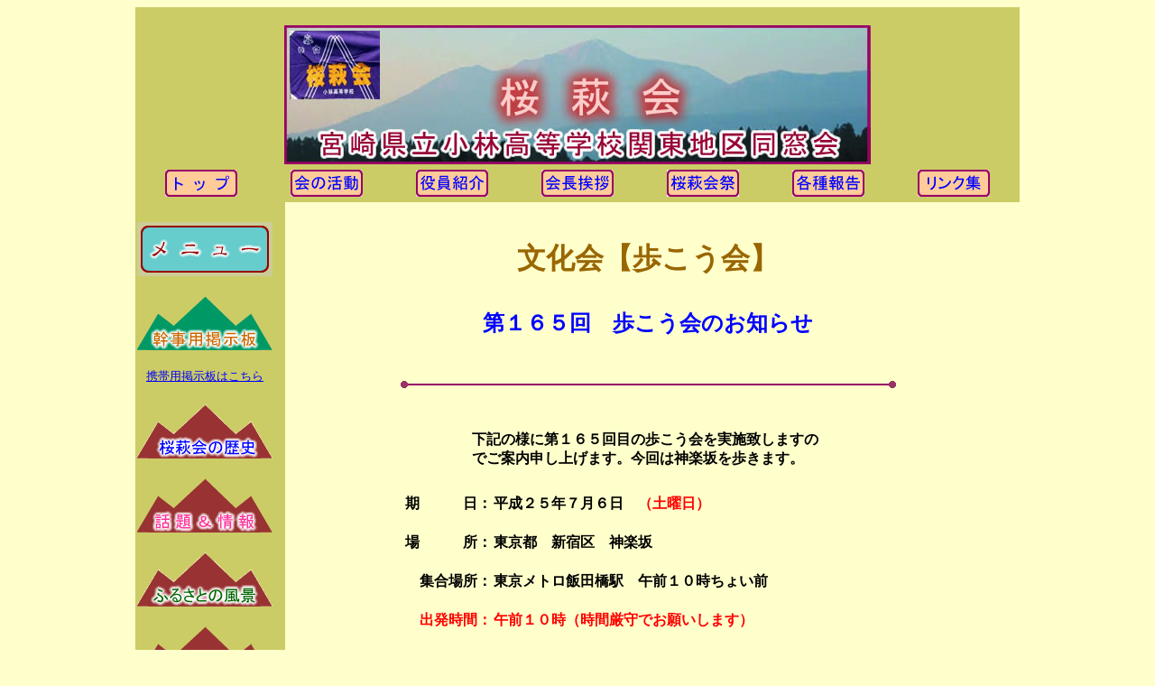

--- FILE ---
content_type: text/html
request_url: http://ousyuukai.com/bunkakai/walk/bunkakai_walk_annai_164.htm
body_size: 4325
content:
<!DOCTYPE HTML PUBLIC "-//W3C//DTD HTML 4.01 Transitional//EN">
<html><!-- InstanceBegin template="/Templates/side menu.dwt" codeOutsideHTMLIsLocked="false" -->
<head>
<LINK REL="SHORTCUT ICON" HREF="icon.ico"> 
<meta http-equiv="Content-Type" content="text/html; charset=Shift_JIS">
<!-- InstanceBeginEditable name="doctitle" -->
<title>小林高校　桜萩会</title>
<!-- InstanceEndEditable -->
<!-- InstanceBeginEditable name="head" --><!-- InstanceEndEditable -->
<script language="JavaScript1.1" type="text/JavaScript">
<!--


function MM_preloadImages() { //v3.0
  var d=document; if(d.images){ if(!d.MM_p) d.MM_p=new Array();
    var i,j=d.MM_p.length,a=MM_preloadImages.arguments; for(i=0; i<a.length; i++)
    if (a[i].indexOf("#")!=0){ d.MM_p[j]=new Image; d.MM_p[j++].src=a[i];}}
}

function MM_swapImgRestore() { //v3.0
  var i,x,a=document.MM_sr; for(i=0;a&&i<a.length&&(x=a[i])&&x.oSrc;i++) x.src=x.oSrc;
}

function MM_findObj(n, d) { //v4.01
  var p,i,x;  if(!d) d=document; if((p=n.indexOf("?"))>0&&parent.frames.length) {
    d=parent.frames[n.substring(p+1)].document; n=n.substring(0,p);}
  if(!(x=d[n])&&d.all) x=d.all[n]; for (i=0;!x&&i<d.forms.length;i++) x=d.forms[i][n];
  for(i=0;!x&&d.layers&&i<d.layers.length;i++) x=MM_findObj(n,d.layers[i].document);
  if(!x && d.getElementById) x=d.getElementById(n); return x;
}

function MM_swapImage() { //v3.0
  var i,j=0,x,a=MM_swapImage.arguments; document.MM_sr=new Array; for(i=0;i<(a.length-2);i+=3)
   if ((x=MM_findObj(a[i]))!=null){document.MM_sr[j++]=x; if(!x.oSrc) x.oSrc=x.src; x.src=a[i+2];}
}

function MM_openBrWindow(theURL,winName,features) { //v2.0
  window.open(theURL,winName,features);
}
//-->
</script>


</head>

<body bgcolor="#FFFFCC" onLoad="MM_preloadImages('../../image/button1_2.gif','../../image/button3_2.gif','../../image/button5_2.gif','../../image/button7_2.gif','../../image/button24_2.gif')">
<div align="center"> 
  <table width="980" border="0" cellpadding="0" cellspacing="0">
    <tr> 
      <td colspan="2"><div align="center"> 
          <table width="100%" border="0" cellpadding="0" bgcolor="#CCCC66">
            <tr> 
              <td><div align="center"><br>
                  <img src="../../image/top_banner3.jpg" width="650" height="154"></div></td>
            </tr>
            <tr> 
              <td><table width="100%" border="0" cellpadding="2">
                  <tr> 
                    <td><div align="center"><a href="../../index.htm" onMouseOut="MM_swapImgRestore()" onMouseOver="MM_swapImage('button8','','../../image/button8_2.gif',1)"><img src="../../image/button8.gif" name="button8" width="80" height="30" border="0"></a></div></td>
                    <td><div align="center"><a href="../../htm/katudo.htm" onMouseOut="MM_swapImgRestore()" onMouseOver="MM_swapImage('button1','','../../image/button1_2.gif',1)"><img src="../../image/button1.gif" name="button1" width="80" height="30" border="0"></a></div></td>
                    <td><div align="center"><a href="../../htm/yakuin.htm" onMouseOut="MM_swapImgRestore()" onMouseOver="MM_swapImage('button2','','../../image/button2_2.gif',1)"><img src="../../image/button2.gif" name="button2" width="80" height="30" border="0"></a></div></td>
                    <td><div align="center"><a href="../../htm/aisatsu.htm" onMouseOut="MM_swapImgRestore()" onMouseOver="MM_swapImage('button3','','../../image/button3_2.gif',1)"><img src="../../image/button3.gif" name="button3" width="80" height="30" border="0"></a></div></td>
                    <td><div align="center"><a href="../../minaduki/minaduki_old.htm"><img src="../../image/button4.gif" name="minaduki" width="80" height="30" border="0"></a></div></td>
                    <td><div align="center"><a href="../../other/other.htm" onMouseOut="MM_swapImgRestore()" onMouseOver="MM_swapImage('button5','','../../image/button5_2.gif',1)"><img src="../../image/button5.gif" name="button5" width="80" height="30" border="0"></a></div></td>
                    <td><div align="center"><a href="../../htm/link.htm" onMouseOut="MM_swapImgRestore()" onMouseOver="MM_swapImage('button6','','../../image/button6_2.gif',1)"><img src="../../image/button6.gif" name="button6" width="80" height="30" border="0"></a></div></td>
                  </tr>
                </table></td>
            </tr>
          </table>
        </div></td>
    </tr>
    <tr> 
      <td width="165" valign="top" bgcolor="#CCCC66"> <table width="150" border="0" cellpadding="0" bgcolor="#CCCC66">
          <tr> 
            <td>&nbsp;</td>
          </tr>
          <tr> 
            <td><img src="../../image/button_menu.gif" width="150" height="60"></td>
          </tr>
          <tr> 
            <td>&nbsp;</td>
          </tr>
          <tr>
            <td><a href="../../kanji/bbs/imgboard.cgi" onMouseOut="MM_swapImgRestore()" onMouseOver="MM_swapImage('kanji_keijiban','','../../image/button24_2.gif',1)"><img src="../../image/button24.gif" name="kanji_keijiban" width="150" height="60" border="0"><br>
              <br>
            </a></td>
          </tr>
          <tr>
            <td><div align="center"><a href="http://www.ousyuukai.com/kanji/bbs/im.cgi"><font color="#0000FF" size="2">携帯用掲示板はこちら</font></a></div></td>
          </tr>
          <tr>
            <td>&nbsp;</td>
          </tr>
          <tr> 
            <td><a href="../../htm/history.htm"><img src="../../image/button20.gif" width="150" height="60" border="0"></a></td>
          </tr>
          <tr> 
            <td>&nbsp;</td>
          </tr>
          <tr> 
            <td><a href="../../htm/wadai.htm"><img src="../../image/button21.gif" width="150" height="60" border="0"></a></td>
          </tr>
          <tr> 
            <td>&nbsp;</td>
          </tr>
          <tr> 
            <td><a href="../../htm/furusato.htm"><img src="../../image/button22.gif" width="150" height="60" border="0"></a></td>
          </tr>
          <tr> 
            <td>&nbsp;</td>
          </tr>
          <tr> 
            <td><a href="../../htm/hougen.htm"><img src="../../image/button23.gif" width="150" height="60" border="0"></a></td>
          </tr>
          <tr> 
            <td>&nbsp;</td>
          </tr>
          <tr> 
            <td><a href="http://ousyuukai.sblo.jp/"><img src="../../image/button_menu_blog.gif" width="150" height="40" border="0"></a></td>
          </tr>
          <tr> 
            <td><font size="2"><a href="http://ousyuukai.sblo.jp/">★桜萩会全体ブログ</a></font></td>
          </tr>
          <tr> 
            <td>&nbsp;</td>
          </tr>
          <tr>
            <td><font size="2"><a href="http://golfousyuukai.sblo.jp/">●ゴルフ同好会ブログ</a></font></td>
          </tr>
          <tr>
            <td>&nbsp;</td>
          </tr>
          <tr>
            <td><font size="2"><a href="http://walkousyuukai.sblo.jp/">●歩こう会ブログ</a></font></td>
          </tr>
          <tr>
            <td>&nbsp;</td>
          </tr>
          <tr> 
            <td><a href="../../pdf/2008/20.5.3blog_setumei.pdf"><font size="2">★ブログ使用方法</font></a></td>
          </tr>
          <tr> 
            <td>&nbsp;</td>
          </tr>
          <tr> 
            <td><img src="../../image/button_menu_5.gif" width="150" height="40"></td>
          </tr>
          <tr> 
            <td><font size="2">★ゴルフ同好会</font></td>
          </tr>
          <tr>
            <td><font size="2"><a href="http://golfousyuukai.sblo.jp/">●ゴルフ同好会ブログ</a></font></td>
          </tr>
          <tr>
            <td>&nbsp;</td>
          </tr>
          <tr>
            <td><font size="2"><a href="../golf/bunkakai_golf_annai.2014.5.htm">2014年春第48回ゴルフ大会のご報告</a></font></td>
          </tr>
          <tr>
            <td>&nbsp;</td>
          </tr>
          <tr>
            <td><font size="2"><a href="../golf/bunkakai_golf.2010.6.11.htm">2010年春第41回ゴルフ大会のご報告</a></font></td>
          </tr>
          <tr>
            <td>&nbsp;</td>
          </tr>
          <tr> 
            <td><p><font size="2"><a href="../../pdf/2009/golf_2009.10.16.pdf">2009年秋第40回ゴルフ大会のご報告</a></font></p></td>
          </tr>
          <tr>
            <td>&nbsp;</td>
          </tr>
          <tr> 
            <td><font size="2"><a href="../golf/2008.5.22/2008.5.22.htm">2008年第37回ゴルフ大会<br>
のご報告</a></font></td>
          </tr>
          <tr> 
            <td><font size="2">&nbsp;</font></td>
          </tr>
          <tr> 
            <td><font size="2">★歩こう会</font></td>
          </tr>
          <tr>
            <td><font size="2"><a href="http://ousyuukaiwalk.sblo.jp/">●[歩こう会]ブログへ</a></font></td>
          </tr>
          <tr>
            <td>&nbsp;</td>
          </tr>
          <tr> 
            <td><font size="2"><a href="../../pdf/2008/20.5.17arukoukai.pdf">平成20年11月29日昭和記念公園のご案内</a></font></td>
          </tr>
          <tr> 
            <td><font size="2">&nbsp;</font></td>
          </tr>
          <tr> 
            <td><font size="2">★詩吟の会</font></td>
          </tr>
          <tr> 
            <td><font size="2"><a href="../../pdf/2008/2008.2.19_shigin.pdf">平成20年度第1回会合報告</a></font></td>
          </tr>
          <tr> 
            <td><font size="2">&nbsp;</font></td>
          </tr>
          <tr> 
            <td><font size="2">★カラオケを楽しむ会</font></td>
          </tr>
          <tr> 
            <td><p><a href="../karaoke/bunkakai_karaoke.htm"><font size="2">平成20年8月10日100回記念写真</font></a></p></td>
          </tr>
          <tr> 
            <td><font size="2">&nbsp;</font></td>
          </tr>
          <tr> 
            <td><font size="2">★演劇鑑賞会</font></td>
          </tr>
          <tr> 
            <td><font size="2"><a href="../engeki/bunkakai_engeki2008.7.29.htm">第13回　黒木国昭氏</a></font></td>
          </tr>
          <tr> 
            <td><font size="2"><a href="../engeki/bunkakai_engeki2008.7.29.htm">ガラス展のご案内</a></font></td>
          </tr>
          <tr> 
            <td><img src="../../image/button_menu_6.gif" width="150" height="40"></td>
          </tr>
          <tr> 
            <td><font size="2">★平成18年12月24日バスケットボール全国大会報告</font></td>
          </tr>
          <tr> 
            <td>&nbsp;</td>
          </tr>
          <tr> 
            <td><a href="../../htm/newspaper.htm"><img src="../../image/button_menu_7.gif" width="150" height="40" border="0"></a></td>
          </tr>
          <tr> 
            <td><font size="2"><a href="../../htm/newspaper.htm">★過去の立志鍛錬の記事をご覧いただけます。</a></font></td>
          </tr>
          <tr> 
            <td>&nbsp;</td>
          </tr>
          <tr> 
            <td><a href="../../pdf/2011/privacy_2011.pdf"><img src="../../image/button_menu_8.gif" alt="個人情報保護方針" width="150" height="40"></a></td>
          </tr>
          <tr> 
            <td>&nbsp;</td>
          </tr>
          <tr> 
            <td><div align="center"><font color="#FF0000" size="2">※ご意見ご要望を<br>
                お寄せ下さい。</font></div></td>
          </tr>
          <tr> 
            <td><div align="center"><a href="mailto:mail@ousyuukai.com"><img src="../../image/mail.gif" width="62" height="55" border="0"></a></div></td>
          </tr>
          <tr> 
            <td><p>&nbsp;</p>
              <p>&nbsp;</p>
              <p>&nbsp;</p>
              <p>&nbsp;</p></td>
          </tr>
        </table>
      </td>
      <td width="615" valign="top"> <table width="804" border="0" cellpadding="2">
          <!-- InstanceBeginEditable name="contents" -->
          <tr>
            <td width="611"><h1 align="center"><font color="#996600"><br>
            文化会【歩こう会】</font></h1></td>
          </tr>
          <tr>
            <td valign="top"><div align="right"></div></td>
          </tr>
          <tr>
            <td valign="top"><div align="center">
                <h2><strong><font color="#0000FF">第１６５回　歩こう会のお知らせ</font></strong></h2>
                </div></td>
          </tr>
          
          
          <tr>
            <td valign="top" align="center"><div align="center">
                <table width="100%" border="0" align="center" cellpadding="0">
                  <tr>
                    <td colspan="2">&nbsp;</td>
                  </tr>
                  <tr>
                    <td colspan="2"><div align="center"><img src="../../image/line-1.gif" width="549" height="8"></div></td>
                  </tr>
                  <tr>
                    <td colspan="2">&nbsp;</td>
                  </tr>
                  
                  <tr>
                    <td colspan="2">&nbsp;</td>
                  </tr>
                  <tr>
                    <td colspan="2"><table width="400" border="0" align="center" cellpadding="5" cellspacing="0">
                      <tr>
                        <td><strong>下記の様に第１６５回目の歩こう会を実施致しますのでご案内申し上げます。今回は神楽坂を歩きます。</strong></td>
                      </tr>
                    </table>                    </td>
                  </tr>
                  <tr>
                    <td colspan="2"><div align="center"></div></td>
                  </tr>
                  <tr>
                    <td width="166"></td>
                    <td width="420">&nbsp;</td>
                  </tr>
                  <tr>
                    <td><div align="right"><strong>期　　　日：</strong></div></td>
                    <td><p><strong>平成２５年７月６日　<font color="#FF0000">（土曜日）</font></strong></p>                    </td>
                  </tr>
                  <tr>
                    <td>&nbsp;</td>
                    <td>&nbsp;</td>
                  </tr>
                  <tr>
                    <td><div align="right"><strong>場　　　所：</strong></div></td>
                    <td><strong>東京都　新宿区　神楽坂<br>
                    </strong></td>
                  </tr>
                  
                  <tr>
                    <td><div align="right"></div></td>
                    <td>&nbsp;</td>
                  </tr>
                  <tr>
                    <td><div align="right"><strong>集合場所：</strong></div></td>
                    <td><strong>東京メトロ飯田橋駅　午前１０時ちょい前</strong></td>
                  </tr>
                  <tr>
                    <td>&nbsp;</td>
                    <td>&nbsp;</td>
                  </tr>
                  <tr>
                    <td><div align="right"><strong><font color="#FF0000">出発時間：</font></strong></div></td>
                    <td><strong><font color="#FF0000">午前１０時（時間厳守でお願いします）</font></strong></td>
                  </tr>
                  <tr>
                    <td>&nbsp;</td>
                    <td>&nbsp;</td>
                  </tr>
                  <tr>
                    <td><div align="right"><strong>参加費用：</strong></div></td>
                    <td><p><strong>１０００円（ご夫婦は１０００円でＯＫです）</strong></p>                    </td>
                  </tr>
                  <tr>
                    <td>&nbsp;</td>
                    <td><strong>（友人知人は５００円お願い致します）</strong></td>
                  </tr>
                  <tr>
                    <td>&nbsp;</td>
                    <td>&nbsp;</td>
                  </tr>
                  <tr>
                    <td>&nbsp;</td>
                    <td>&nbsp;</td>
                  </tr>
                  <tr>
                    <td colspan="2" valign="middle"><div align="center">
                        <p><strong><font color="990000">【行程】</font></strong><br>
                        </p>
                    </div>
                        <table width="500" border="0" align="center" cellpadding="0">
                          <tr>
                            <td><p align="center"><strong><font color="#990000">駅～歴史のプロムナード～東京大神宮～神楽坂～<br>
                              <br>
                              ～善國寺～赤城神社約４．５Ｋｍ歩行時間約１時間１０分　<br>
                            </font></strong></p>
                              <table width="450" border="0" align="center" cellpadding="4">
                                <tr>
                                  <th scope="col"><div align="left"><strong><font color="#990000">帰りは東西線神楽坂駅もしくは都営大江戸線牛込神楽坂駅<br>
                                    ランチは赤城神社で（弁当や飲み物用意してください）<br>
                                    近くにスーパーあります。<br>
                                  </font></strong></div></th>
                                </tr>
                                <tr>
                                  <th scope="col"><div align="left"></div></th>
                                </tr>
                              </table>
                              <div align="center"><strong><br>  
                              ２０１３年　今後の予定</strong><br>  
                              </div>
                              <table width="450" border="1" align="center" cellpadding="4">
                                <tr>
                                  <td width="24%"><p align="center"><strong>8/24～25日</strong></p></td>
                                  <td width="76%"><div align="center"><strong>丹波山キャンプ</strong></div></td>
                                </tr>
                                <tr>
                                  <td><div align="center"><strong>９/24～2７日</strong></div></td>
                                  <td><div align="center"><strong>剱　岳</strong></div></td>
                                </tr>
                                <tr>
                                  <td><div align="center"><strong>10/15～17</strong></div></td>
                                  <td><div align="center"><strong>木曽駒ケ岳</strong></div></td>
                                </tr>
                                <tr>
                                  <td><p align="center"><strong>11/9</strong></p>
                                  </td>
                                  <td><div align="center"><strong>東京スカイツリー</strong></div></td>
                                </tr>
                                <tr>
                                  <td><div align="center"><strong>12/14</strong></div></td>
                                  <td><div align="center"><strong>忘年会　場所未定</strong></div></td>
                                </tr>
                              </table>
                    <p align="center"><strong><font color="#990000"><font color="#FF0000"><br>
                                ※メールか電話でお申し込み下さい。</font></font></strong><br>
                              </p>
                              <p align="center"><font color="#FF0000"><strong><font color="#FF0000">下記の<a href="../../form_mail/walk_postmail.html">送信用記入フォーム</a></font>からもお申込みいただけます。</strong></font><strong><br>
                              </strong></p>                            </td>
                          </tr>
                        </table>
                      <br>
                        <div align="center">
                          <p><img src="../../image/line-1.gif" width="549" height="8"><br>
                            <br>
                          </p>
                        </div>                        </td>
                  </tr>
                  <tr>
                    <td colspan="2"></td>
                  </tr>
                </table>
            </div>
                <div align="center">
                  <table width="100%" border="0" align="center" cellpadding="0">
                    
                    <tr>
                      <td width="586"><div align="center"></div></td>
                    </tr>
                    <tr>
                      <td valign="middle"><br>
                          <table width="500" border="1" align="center" cellpadding="10" bordercolor="#0000FF">
                            <tr>
                              <td><div align="center">
                                  <p><strong><font color="#FF0000">皆様のご参加をお待ちしております。<br>
                                          <br>
                                    下記アドレス宛にメールか電話でお申し込み下さい。<br>
                                  </font></strong></p>
                                <table width="200" border="1" cellspacing="0" cellpadding="5">
                                    <tr>
                                      <td><strong><font color="#FF0000">１）参加コース<br>
                                        ２）氏名　<br>
                                        ３）住所　<br>
                                        ４）連絡用ＴＥＬ<br>
                                        ５）血液型<br>
                                      </font></strong></td>
                                    </tr>
                                  </table>
                                <p><strong><font color="#FF0000">を明記して<a href="mailto:mori1642000@yahoo.co.jp">こちらから</a>メール送信していただくか<br>
                                          <br>
                                <a href="../../form_mail/walk_postmail.html">送信用記入フォーム</a>から送信して下さい。<br>
                                          <br>
                                  その他、携帯に直接お申し込み下さい。</font></strong></p>
                                <p><strong><font color="#FF0000">０９０－３０６７－２１５９（盛永）<br>
                                          <br>
                                  参加費は現地でお支払い下さい。</font></strong></p>
                              </div></td>
                            </tr>
                        </table></td>
                    </tr>
                    <tr>
                      <td>&nbsp;</td>
                    </tr>
                    <tr>
                      <td><div align="center">２４回卒　歩こう会　代表　盛永　洋<br>
                              <br>
                        携帯メール：mori-mori-kids164@docomo.ne.jp <br>
                        <br>
                        PCメール：<a href="mailto:mori1642000@yahoo.co.jp">mori1642000@yahoo.co.jp</a> </div></td>
                    </tr>
                  </table>
              </div>
                <p>&nbsp;</p>
              <div align="center"></div>
              <div align="center"></div>
              <div align="center"></div></td>
          </tr>
          <!-- InstanceEndEditable -->
          <tr> 
            <td><div align="center"></div></td>
          </tr>
      </table></td>
    </tr>
  </table>
  <p>&nbsp; </p>
</div>
</body>
<!-- InstanceEnd --></html>
